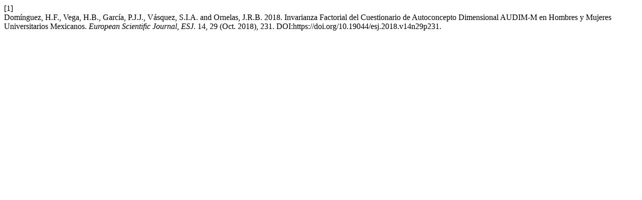

--- FILE ---
content_type: text/html; charset=UTF-8
request_url: https://eujournal.org/index.php/esj/citationstylelanguage/get/acm-sig-proceedings?submissionId=11410
body_size: 346
content:
<div class="csl-bib-body">
  <div class="csl-entry"><div class="csl-left-margin">[1]</div><div class="csl-right-inline">Domínguez, H.F., Vega, H.B., García, P.J.J., Vásquez, S.I.A. and Ornelas, J.R.B. 2018. Invarianza Factorial del Cuestionario de Autoconcepto Dimensional AUDIM-M en Hombres y Mujeres Universitarios Mexicanos. <i>European Scientific Journal, ESJ</i>. 14, 29 (Oct. 2018), 231. DOI:https://doi.org/10.19044/esj.2018.v14n29p231.</div></div>
</div>